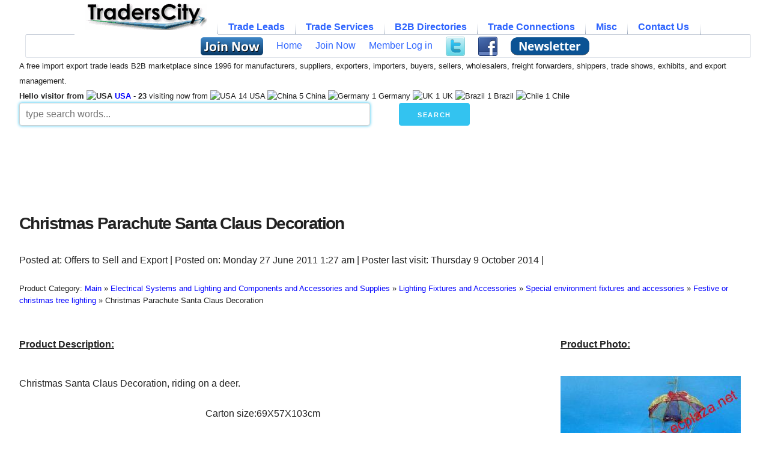

--- FILE ---
content_type: text/html
request_url: https://www.traderscity.com/board/products-1/offers-to-sell-and-export-1/christmas-parachute-santa-claus-decoration-262637/
body_size: 11674
content:
	<!DOCTYPE html>
	<html dir="ltr" lang="en">
	<head>
	<!-- Google tag (gtag.js) -->
	<script async src="https://www.googletagmanager.com/gtag/js?id=G-NXBKZWWW56"></script>
	<script>
	  window.dataLayer = window.dataLayer || [];
	  function gtag(){dataLayer.push(arguments);}
	  gtag('js', new Date());

	  gtag('config', 'G-NXBKZWWW56');
	</script>
	
	<!-- Basic Page Needs
  ================================================== -->
	<meta charset="iso-8859-1">
	<title>Christmas Parachute Santa Claus Decoration | Fangzhengchina | TradersCity</title>
		<meta name="description" content="Product: Christmas Parachute Santa Claus Decoration from China at Offers to Sell and Export Dated Monday 27 June 2011 1:27 am">
	<meta name="keywords" content="christmas,parachute,santa,claus,decoration">
	<meta name="author" content="TradersCity.com">
	<!-- Mobile Specific Metas
  ================================================== -->
	<meta name="viewport" content="width=device-width, initial-scale=1">

	<!-- CSS
  ================================================== -->
 	<link rel="stylesheet" href="https://www.traderscity.com/board/templates/subSilver_responsive/stylesheets/normalize.css?v=20251026737">  
	<link rel="stylesheet" href="https://www.traderscity.com/board/templates/subSilver_responsive/stylesheets/skeleton.css?v=20251026737">
	<link rel="stylesheet" href="https://www.traderscity.com/board/templates/subSilver_responsive/stylesheets/customo.css?v=20251026737">
	<link rel="stylesheet" href="https://www.traderscity.com/board/templates/subSilver_responsive/stylesheets/SlickNav/mobilemenu.css?v=20251026737">
	<link rel="stylesheet" href="https://www.traderscity.com/board/templates/subSilver_responsive/stylesheets/SlickNav/slicknav.css?v=20251026737">
    <link rel="stylesheet" href="https://www.traderscity.com/board/templates/subSilver_responsive/stylesheets/tabmenu/tabmenu.css?v=20251026737">
	<!-- <link type="text/css" href="https://www.traderscity.com/board/cometchat/cometchatcss.php?ts=20190411725" rel="stylesheet" charset="utf-8"> -->
	<script src="https://www.traderscity.com/board/templates/subSilver_responsive/stylesheets/SlickNav/modernizr.min.js"></script>
    <script src="https://www.traderscity.com/board/templates/subSilver_responsive/stylesheets/tabmenu/tabmenu.js" type="text/javascript"></script>

	<!-- Favicons
	================================================== -->
	<link rel="shortcut icon" href="https://www.traderscity.com/favicon.ico">
	<link rel="apple-touch-icon" href="https://www.traderscity.com/apple-touch-icon.png">
	<link rel="apple-touch-icon" sizes="72x72" href="https://www.traderscity.com/apple-touch-icon-72x72.png">
	<link rel="apple-touch-icon" sizes="114x114" href="https://www.traderscity.com/apple-touch-icon-114x114.png">
	<script data-ad-client="ca-pub-1051207324975532" async src="https://pagead2.googlesyndication.com/pagead/js/adsbygoogle.js"></script>		<script async src="https://fundingchoicesmessages.google.com/i/pub-1051207324975532?ers=1" nonce="4HQxvRNZWiVoMWXF7xEF2g"></script><script nonce="4HQxvRNZWiVoMWXF7xEF2g">(function() {function signalGooglefcPresent() {if (!window.frames['googlefcPresent']) {if (document.body) {const iframe = document.createElement('iframe'); iframe.style = 'width: 0; height: 0; border: none; z-index: -1000; left: -1000px; top: -1000px;'; iframe.style.display = 'none'; iframe.name = 'googlefcPresent'; document.body.appendChild(iframe);} else {setTimeout(signalGooglefcPresent, 0);}}}signalGooglefcPresent();})();</script>

	<script>(function(){/*
	 Copyright The Closure Library Authors.
	 SPDX-License-Identifier: Apache-2.0
	*/
	'use strict';var aa=function(a){var b=0;return function(){return b<a.length?{done:!1,value:a[b++]}:{done:!0}}},ba="function"==typeof Object.create?Object.create:function(a){var b=function();b.prototype=a;return new b},k;if("function"==typeof Object.setPrototypeOf)k=Object.setPrototypeOf;else{var m;a:{var ca={a:!0},n=;try{n.__proto__=ca;m=n.a;break a}catch(a)m=!1}k=m?function(a,b){a.__proto__=b;if(a.__proto__!==b)throw new TypeError(a+" is not extensible");return a}:null}
	var p=k,q=function(a,b){a.prototype=ba(b.prototype);a.prototype.constructor=a;if(p)p(a,b);else for(var c in b)if("prototype"!=c)if(Object.defineProperties){var d=Object.getOwnPropertyDescriptor(b,c);d&&Object.defineProperty(a,c,d)}else a[c]=b[c];a.v=b.prototype},r=this||self,da=function(),t=function(a){return a};var u;var w=function(a,b){this.g=b===v?a:""};w.prototype.toString=function(){return this.g+""};var v=,x=function(a){if(void 0===u){var b=null;var c=r.trustedTypes;if(c&&c.createPolicy){try{b=c.createPolicy("goog#html",{createHTML:t,createScript:t,createScriptURL:t})}catch(d){r.console&&r.console.error(d.message)}u=b}else u=b}a=(b=u)?b.createScriptURL(a):a;return new w(a,v)};var A=function(){return Math.floor(2147483648*Math.random()).toString(36)+Math.abs(Math.floor(2147483648*Math.random())^Date.now()).toString(36)};var B=,C=null;var D="function"===typeof Uint8Array;function E(a,b,c){return"object"===typeof a?D&&!Array.isArray(a)&&a instanceof Uint8Array?c(a):F(a,b,c):b(a)}function F(a,b,c){if(Array.isArray(a)){for(var d=Array(a.length),e=0;e<a.length;e++){var f=a[e];null!=f&&(d[e]=E(f,b,c))}Array.isArray(a)&&a.s&&G(d);return d}d=;for(e in a)Object.prototype.hasOwnProperty.call(a,e)&&(f=a[e],null!=f&&(d[e]=E(f,b,c)));return d}
	function ea(a){return F(a,function(b){return"number"===typeof b?isFinite(b)?b:String(b):b},function(b){var c;void 0===c&&(c=0);if(!C){C=;for(var d="ABCDEFGHIJKLMNOPQRSTUVWXYZabcdefghijklmnopqrstuvwxyz0123456789".split(""),e=["+/=","+/","-_=","-_.","-_"],f=0;5>f;f++){var h=d.concat(e[f].split(""));B[f]=h;for(var g=0;g<h.length;g++){var l=h[g];void 0===C[l]&&(C[l]=g)}}}c=B[c];d=Array(Math.floor(b.length/3));e=c[64]||"";for(f=h=0;h<b.length-2;h+=3){var y=b[h],z=b[h+1];l=b[h+2];g=c[y>>2];y=c[(y&3)<<
	4|z>>4];z=c[(z&15)<<2|l>>6];l=c[l&63];d[f++]=""+g+y+z+l}g=0;l=e;switch(b.length-h){case 2:g=b[h+1],l=c[(g&15)<<2]||e;case 1:b=b[h],d[f]=""+c[b>>2]+c[(b&3)<<4|g>>4]+l+e}return d.join("")})}var fa={s:{value:!0,configurable:!0}},G=function(a){Array.isArray(a)&&!Object.isFrozen(a)&&Object.defineProperties(a,fa);return a};var H;var J=function(a,b,c){var d=H;H=null;a||(a=d);d=this.constructor.u;a||(a=d?[d]:[]);this.j=d?0:-1;this.h=null;this.g=a;a:{d=this.g.length;a=d-1;if(d&&(d=this.g[a],!(null===d||"object"!=typeof d||Array.isArray(d)||D&&d instanceof Uint8Array))){this.l=a-this.j;this.i=d;break a}void 0!==b&&-1<b?(this.l=Math.max(b,a+1-this.j),this.i=null):this.l=Number.MAX_VALUE}if(c)for(b=0;b<c.length;b++)a=c[b],a<this.l?(a+=this.j,(d=this.g[a])?G(d):this.g[a]=I):(d=this.l+this.j,this.g[d]||(this.i=this.g[d]=),(d=this.i[a])?
	G(d):this.i[a]=I)},I=Object.freeze(G([])),K=function(a,b){if(-1===b)return null;if(b<a.l){b+=a.j;var c=a.g[b];return c!==I?c:a.g[b]=G([])}if(a.i)return c=a.i[b],c!==I?c:a.i[b]=G([])},M=function(a,b){var c=L;if(-1===b)return null;a.h||(a.h=);if(!a.h[b]){var d=K(a,b);d&&(a.h[b]=new c(d))}return a.h[b]};J.prototype.toJSON=function(){var a=N(this,!1);return ea(a)};
	var N=function(a,b){if(a.h)for(var c in a.h)if(Object.prototype.hasOwnProperty.call(a.h,c)){var d=a.h[c];if(Array.isArray(d))for(var e=0;e<d.length;e++)d[e]&&N(d[e],b);else d&&N(d,b)}return a.g},O=function(a,b){H=b=b?JSON.parse(b):null;a=new a(b);H=null;return a};J.prototype.toString=function(){return N(this,!1).toString()};var P=function(a){J.call(this,a)};q(P,J);function ha(a){var b,c=(a.ownerDocument&&a.ownerDocument.defaultView||window).document,d=null===(b=c.querySelector)||void 0===b?void 0:b.call(c,"script[nonce]");(b=d?d.nonce||d.getAttribute("nonce")||"":"")&&a.setAttribute("nonce",b)};var Q=function(a,b){b=String(b);"application/xhtml+xml"===a.contentType&&(b=b.toLowerCase());return a.createElement(b)},R=function(a){this.g=a||r.document||document};R.prototype.appendChild=function(a,b){a.appendChild(b)};var S=function(a,b,c,d,e,f){try{var h=a.g,g=Q(a.g,"SCRIPT");g.async=!0;g.src=b instanceof w&&b.constructor===w?b.g:"type_error:TrustedResourceUrl";ha(g);h.head.appendChild(g);g.addEventListener("load",function(){e();d&&h.head.removeChild(g)});g.addEventListener("error",function(){0<c?S(a,b,c-1,d,e,f):(d&&h.head.removeChild(g),f())})}catch(l){f()}};var ia=r.atob("aHR0cHM6Ly93d3cuZ3N0YXRpYy5jb20vaW1hZ2VzL2ljb25zL21hdGVyaWFsL3N5c3RlbS8xeC93YXJuaW5nX2FtYmVyXzI0ZHAucG5n"),ja=r.atob("WW91IGFyZSBzZWVpbmcgdGhpcyBtZXNzYWdlIGJlY2F1c2UgYWQgb3Igc2NyaXB0IGJsb2NraW5nIHNvZnR3YXJlIGlzIGludGVyZmVyaW5nIHdpdGggdGhpcyBwYWdlLg=="),ka=r.atob("RGlzYWJsZSBhbnkgYWQgb3Igc2NyaXB0IGJsb2NraW5nIHNvZnR3YXJlLCB0aGVuIHJlbG9hZCB0aGlzIHBhZ2Uu"),la=function(a,b,c){this.h=a;this.j=new R(this.h);this.g=null;this.i=[];this.l=!1;this.o=b;this.m=c},V=function(a){if(a.h.body&&!a.l){var b=
	function(){T(a);r.setTimeout(function(){return U(a,3)},50)};S(a.j,a.o,2,!0,function(){r[a.m]||b()},b);a.l=!0}},T=function(a){for(var b=W(1,5),c=0;c<b;c++){var d=X(a);a.h.body.appendChild(d);a.i.push(d)}b=X(a);b.style.bottom="0";b.style.left="0";b.style.position="fixed";b.style.width=W(100,110).toString()+"%";b.style.zIndex=W(2147483544,2147483644).toString();b.style["background-color"]=ma(249,259,242,252,219,229);b.style["box-shadow"]="0 0 12px #888";b.style.color=ma(0,10,0,10,0,10);b.style.display=
	"flex";b.style["justify-content"]="center";b.style["font-family"]="Roboto, Arial";c=X(a);c.style.width=W(80,85).toString()+"%";c.style.maxWidth=W(750,775).toString()+"px";c.style.margin="24px";c.style.display="flex";c.style["align-items"]="flex-start";c.style["justify-content"]="center";d=Q(a.j.g,"IMG");d.className=A();d.src=ia;d.style.height="24px";d.style.width="24px";d.style["padding-right"]="16px";var e=X(a),f=X(a);f.style["font-weight"]="bold";f.textContent=ja;var h=X(a);h.textContent=ka;Y(a,
	e,f);Y(a,e,h);Y(a,c,d);Y(a,c,e);Y(a,b,c);a.g=b;a.h.body.appendChild(a.g);b=W(1,5);for(c=0;c<b;c++)d=X(a),a.h.body.appendChild(d),a.i.push(d)},Y=function(a,b,c){for(var d=W(1,5),e=0;e<d;e++){var f=X(a);b.appendChild(f)}b.appendChild(c);c=W(1,5);for(d=0;d<c;d++)e=X(a),b.appendChild(e)},W=function(a,b){return Math.floor(a+Math.random()*(b-a))},ma=function(a,b,c,d,e,f){return"rgb("+W(Math.max(a,0),Math.min(b,255)).toString()+","+W(Math.max(c,0),Math.min(d,255)).toString()+","+W(Math.max(e,0),Math.min(f,
	255)).toString()+")"},X=function(a){a=Q(a.j.g,"DIV");a.className=A();return a},U=function(a,b){0>=b||null!=a.g&&0!=a.g.offsetHeight&&0!=a.g.offsetWidth||(na(a),T(a),r.setTimeout(function(){return U(a,b-1)},50))},na=function(a){var b=a.i;var c="undefined"!=typeof Symbol&&Symbol.iterator&&b[Symbol.iterator];b=c?c.call(b):{next:aa(b)};for(c=b.next();!c.done;c=b.next())(c=c.value)&&c.parentNode&&c.parentNode.removeChild(c);a.i=[];(b=a.g)&&b.parentNode&&b.parentNode.removeChild(b);a.g=null};var pa=function(a,b,c,d,e){var f=oa(c),h=function(l){l.appendChild(f);r.setTimeout(function(){f?(0!==f.offsetHeight&&0!==f.offsetWidth?b():a(),f.parentNode&&f.parentNode.removeChild(f)):a()},d)},g=function(l){document.body?h(document.body):0<l?r.setTimeout(function(){g(l-1)},e):b()};g(3)},oa=function(a){var b=document.createElement("div");b.className=a;b.style.width="1px";b.style.height="1px";b.style.position="absolute";b.style.left="-10000px";b.style.top="-10000px";b.style.zIndex="-10000";return b};var L=function(a){J.call(this,a)};q(L,J);var qa=function(a){J.call(this,a)};q(qa,J);var ra=function(a,b){this.l=a;this.m=new R(a.document);this.g=b;this.i=K(this.g,1);b=M(this.g,2);this.o=x(K(b,4)||"");this.h=!1;b=M(this.g,13);b=x(K(b,4)||"");this.j=new la(a.document,b,K(this.g,12))};ra.prototype.start=function(){sa(this)};
	var sa=function(a){ta(a);S(a.m,a.o,3,!1,function(){a:{var b=a.i;var c=r.btoa(b);if(c=r[c]){try{var d=O(P,r.atob(c))}catch(e){b=!1;break a}b=b===K(d,1)}else b=!1}b?Z(a,K(a.g,14)):(Z(a,K(a.g,8)),V(a.j))},function(){pa(function(){Z(a,K(a.g,7));V(a.j)},function(){return Z(a,K(a.g,6))},K(a.g,9),K(a.g,10),K(a.g,11))})},Z=function(a,b){a.h||(a.h=!0,a=new a.l.XMLHttpRequest,a.open("GET",b,!0),a.send())},ta=function(a){var b=r.btoa(a.i);a.l[b]&&Z(a,K(a.g,5))};(function(a,b){r[a]=function(c){for(var d=[],e=0;e<arguments.length;++e)d[e-0]=arguments[e];r[a]=da;b.apply(null,d)}})("__h82AlnkH6D91__",function(a){"function"===typeof window.atob&&(new ra(window,O(qa,window.atob(a)))).start()});}).call(this);

	window.__h82AlnkH6D91__("[base64]/[base64]/[base64]/[base64]");</script>
</head>
<body>
<div class="container">
	
	<div id="resmen" class="row">
		<div class="twelve columns">
			<ul id="tabmenu">
				<li>
					<a href="https://www.traderscity.com/board/"><img src="https://www.traderscity.com/traderscitymidlogo.gif" alt="TradersCity B2B Import Export Trade Leads" height="44"/></a>
					<ul>
												<li>
							<a href="#"></a>
						</li>
						<li>
							<a href="https://www.traderscity.com/board/profile.php?mode=register"><img src="https://www.traderscity.com/board/images/freejoinnow.png" alt="Free Join Now" style="vertical-align:middle;border:0;width:104px;height:30px;"/></a> 						</li>
						<li>
							<a href="https://www.traderscity.com/board/">Home</a>
						</li>
						<li>
							<a href="https://www.traderscity.com/board/profile.php?mode=register">Join Now</a>
						</li>
						<li>
							<a href="https://www.traderscity.com/board/profile/login.html">Member Log in</a>
						</li>
																		<li>
							<a href="https://twitter.com/TradersCity" style="vertical-align:middle;"><img src="https://www.traderscity.com/images/twitter.png" alt="Follow TradersCity on Twitter" style="vertical-align:middle;border:0;width:32px;height:32px;"/></a>
						</li>
						<li>
							<a href="https://www.facebook.com/TradersCityB2B" style="vertical-align:middle;"><img src="https://www.traderscity.com/images/facebook.png" alt="Follow TradersCity on Facebook" style="vertical-align:middle;border:0;width:32px;height:32px;"/></a>
						</li>
						<li>
							<a href="https://www.traderscity.com/tcmailist/?p=subscribe" style="vertical-align:middle;"><img src="https://www.traderscity.com/board/images/weekly-newsletter-subscribe.png" alt="subscribe to weekly newsletter" style="vertical-align:middle;border:0;width:131px;height:30px;"/></a>
						</li>
					</ul>
				</li>
				<li>
					Trade Leads
					<ul>
						<li><a href="https://www.traderscity.com/board/products-1/offers-to-sell-and-export-1/">Exporting</a></li>
						<li><a href="https://www.traderscity.com/board/products-1/offers-to-buy-and-import-2/">Importing</a></li>
						<li><a href="https://www.traderscity.com/board/products-1/wanted-international-suppliers-and-manufacturers-3/">Suppliers wanted</a></li>
						<li><a href="https://www.traderscity.com/board/products-1/wanted-international-agents-and-distributors-4/">Agents wanted</a></li>
						<li><a href="https://www.traderscity.com/board/products-1/international-trade-joint-ventures-5/">Joint Ventures</a></li>
						<li><a href="https://www.traderscity.com/board/anonbuy.php">Submit Quick Buy/Import Lead</a></li>
					</ul>
				</li>
				<li>
					Trade Services
					<ul>
						<li><a href="https://www.traderscity.com/board/services-2/international-shipping-6/">Shipping</a></li>
						<li><a href="https://www.traderscity.com/board/services-2/international-business-travel-7/">Travel</a></li>
						<li><a href="https://www.traderscity.com/board/services-2/translation-and-interpretation-8/">Translation</a></li>
						<li><a href="https://www.traderscity.com/board/services-2/international-trade-online-resources-9/">Software</a></li>
						<li><a href="https://www.traderscity.com/board/services-2/international-trade-publications-10/">Publications</a></li>
						<li><a href="https://www.traderscity.com/board/services-2/international-trade-consulting-and-training-11/">Research</a></li>
						<li><a href="https://www.traderscity.com/board/services-2/international-trade-marketing-and-management-12/">Marketing</a></li>
						<li><a href="https://www.traderscity.com/board/services-2/international-trade-financial-services-13/">Financial</a></li>
						<li><a href="https://www.traderscity.com/board/services-2/international-trade-legal-services-14/">Legal</a></li>
						<li><a href="https://www.traderscity.com/board/services-2/international-trade-jobs-15/">Jobs</a></li>
						<li><a href="https://www.traderscity.com/board/services-2/other-international-trade-services-and-products-16/">Other</a></li>
					</ul>
				</li>
				<li>
					B2B Directories
					<ul>
						<li><a href="https://www.traderscity.com/board/productclassification/">Products Category</a></li>
						<li><a href="https://www.traderscity.com/board/member-list/">Members Directory</a></li>
						<li><a href="https://www.traderscity.com/board/businesscards.php">Business Cards</a></li>
						<li><a href="https://www.traderscity.com/board/productscatalog/">Products Photos</a></li>
						<li><a href="https://www.traderscity.com/board/b2b-members-business-videos-directory.php">B2B Videos</a></li>
						<li><a href="https://www.traderscity.com/board/countrytargetedleads/">Country Targeted Leads</a></li>
					</ul>
				</li>
				<li>
					Trade Connections
					<ul>
						<li><a href="https://www.traderscity.com/board/open-import-export-b2b-chat.php">B2B Marketplace Chat</a></li>
						<li><a href="https://www.traderscity.com/tcmailist/?p=subscribe">Weekly Newsletter</a></li>
						<li><a href="https://www.traderscity.com/board/alerts/start.php">Free Trade Alerts</a></li>
					</ul>
				</li>
				<li>
					Misc
					<ul>
						<li><a href="https://www.traderscity.com/board/newsletter/" >Weekly Trade News</a></li>
						<li><a href="https://www.traderscity.com/board/importexportsearchdata.php">Search Data</a></li>
						<li><a href="https://www.traderscity.com/board/testimonials.php">Testimonials</a></li>
						<li><a href="https://www.traderscity.com/board/traderscity-3/announcements-17/">Info</a></li>
						<li><a href="https://www.traderscity.com/board/community-4/questions-and-discussions-18/">Discussions</a></li>
					</ul>
				</li>
				<li>
					Contact Us
					<ul>
						<li><a href="https://www.traderscity.com/board/privacy.htm">Privacy Policy</a></li>
						<li><a href="https://www.traderscity.com/board/termsandconditions.htm" >Terms &amp; Conditions</a></li>
						<li><a href="https://www.traderscity.com/board/copyright.php" >Copyright Infringement Information (DMCA)</a></li>
						<li><a href="https://www.traderscity.com/board/contactus.php" >Contact TradersCity</a></li>
					</ul>
				</li>
			</ul>
	</div>
	</div>
	
	<div class="row">
		<div class="twelve columns">
			<span class="hideifmobile"><small>A free import export trade leads B2B marketplace since 1996 for manufacturers, suppliers, exporters, importers, buyers, sellers, wholesalers, freight forwarders, shippers, trade shows, exhibits, and export management.<br /><strong>Hello visitor from <img src="https://www.traderscity.com/board/flags/US.gif" width="18" height="12" alt="USA" /> <a href='https://www.traderscity.com/board/countrytargetedleads/USA.html' class='headernav'>USA</a></strong>  - <strong>23</strong> visiting now from <img src="https://www.traderscity.com/board/flags/US.gif" width="18" height="12" alt="USA" /> 14 USA <img src="https://www.traderscity.com/board/flags/CN.gif" width="18" height="12" alt="China" /> 5 China <img src="https://www.traderscity.com/board/flags/DE.gif" width="18" height="12" alt="Germany" /> 1 Germany <img src="https://www.traderscity.com/board/flags/UK.gif" width="20" height="12" alt="UK" /> 1 UK <img src="https://www.traderscity.com/board/flags/BR.gif" width="18" height="12" alt="Brazil" /> 1 Brazil <img src="https://www.traderscity.com/board/flags/CL.gif" width="21" height="13" alt="Chile" /> 1 Chile </small></span>
		</div>
	</div>

	<div class="row">
	<form action="https://www.traderscity.com/board/googit.php" method="get" style="margin-bottom:0;">
		<div class="six columns">
			<input type="hidden" name="cx" value="partner-pub-1051207324975532:9154957290"/>			
			<input type="hidden" name="cof" value="FORID:10" />
			<input type="hidden" name="ie" value="UTF-8" />
			<input class="u-full-width" size="35" style="box-shadow: 0 0 5px #33C3F0;" type="text" placeholder="type search words..." name="q" />
		</div>
		<div class="one column">
			<input type="submit" Value="Search" class="button-primary">
		</div>
		<div class="one column">
			&nbsp;
		</div>
		<div class="three columns">
			&nbsp;
		</div>
		<div class="one column">
			&nbsp;
		</div>
	</form>	</div>
		
	<div class="row">
		<div class="twelve columns">
			<script async src="https://pagead2.googlesyndication.com/pagead/js/adsbygoogle.js"></script>
			<!-- TradersCity Header -->
			<ins class="adsbygoogle" style="display:inline-block;min-width:400px;max-width:970px;width:100%;height:90px"
				 data-ad-client="ca-pub-1051207324975532"
				 data-ad-slot="6538684506"
				 data-full-width-responsive="true"></ins>
			<script>
				 (adsbygoogle = window.adsbygoogle || []).push({});
			</script>
		</div>
	</div>
	<div class="row"><div class="twelve columns"> </div></div>
     


<div class="row">
	<div class="twelve columns" style="max-width:1200px; max-height:100px"> 
	<br /></div>
</div>

<div class="row">
	<div class="twelve columns">
		<h1>Christmas Parachute Santa Claus Decoration</h1>	</div>
</div>

<div class="row">
	<div class="twelve columns">
		Posted at: Offers to Sell and Export | Posted on: Monday 27 June 2011 1:27 am | Poster last visit: Thursday 9 October 2014 |    		<br /><br /><small><div itemscope itemtype="http://schema.org/BreadcrumbList">
Product Category: <span itemprop="itemListElement" itemscope itemtype="http://schema.org/ListItem"><a itemprop="item" href="https://www.traderscity.com/board/productclassification/"><span itemprop="name">Main</span></a><meta itemprop="position" content="1"/></span>
<span itemprop="itemListElement" itemscope itemtype="http://schema.org/ListItem"> &raquo; <a itemprop="item" href="https://www.traderscity.com/board/productclassification/segment/Electrical-Systems-and-Lighting-and-Components-and-Accessories-and-Supplies.html"><span itemprop="name">Electrical Systems and Lighting and Components and Accessories and Supplies</span></a><meta itemprop="position" content="2"/></span>
<span itemprop="itemListElement" itemscope itemtype="http://schema.org/ListItem"> &raquo; <a itemprop="item" href="https://www.traderscity.com/board/productclassification/family/Lighting-Fixtures-and-Accessories.html"><span itemprop="name">Lighting Fixtures and Accessories</span></a><meta itemprop="position" content="3"/></span>
<span itemprop="itemListElement" itemscope itemtype="http://schema.org/ListItem"> &raquo; <a itemprop="item" href="https://www.traderscity.com/board/productclassification/class/Special-environment-fixtures-and-accessories.html"><span itemprop="name">Special environment fixtures and accessories</span></a><meta itemprop="position" content="4"/></span>
<span itemprop="itemListElement" itemscope itemtype="http://schema.org/ListItem"> &raquo; <a itemprop="item" href="https://www.traderscity.com/board/productclassification/festive-or-christmas-tree-lighting.html"><span itemprop="name">Festive or christmas tree lighting</span></a><meta itemprop="position" content="5"/></span>
<span itemprop="itemListElement" itemscope itemtype="http://schema.org/ListItem"> &raquo; <span itemprop="name">Christmas Parachute Santa Claus Decoration</span><meta itemprop="position" content="6"/></span>
</div>
</small><br />	</div>
</div>

<div class="row">
	<div class="twelve columns" style="max-width:1200px; max-height:100px"> 
	<br /></div>
</div>

<div class="row">
	<div class="twelve columns">
		<div style="float:right;padding-left:10px;padding-bottom:5px"><strong><u>Product Photo:</u></strong><p></p><a href="https://www.traderscity.com/board/productscatalog/christmas-parachute-santa-claus-decoration.html"><img src="https://www.traderscity.com/board/userpix87/14591-christmas-parachute-santa-claus-decoration-1.jpg" border="0" width="300" height="223" alt="christmas parachute santa claus decoration" /></a><br /><br /><strong><u>Similar Products Catalog:</u></strong><br /><img src="https://www.traderscity.com/board/images/cameraphotoicon.png" width="48" height="48" alt="Products Photos Catalog"> <a href="https://www.traderscity.com/board/productscatalog/christmas-parachute-santa-claus-decoration.html">Christmas Parachute  Photos Catalog</a><br /><br /></div><strong><u>Product Description:</u></strong><p></p> 
Christmas Santa Claus Decoration, riding on a deer.
<br /><br />Carton size:69X57X103cm

					<div style="float:left;padding:5px;width:300px">
					<script async src="https://pagead2.googlesyndication.com/pagead/js/adsbygoogle.js"></script>
					<!-- TradersCity Responsive -->
					<ins class="adsbygoogle"
						 style="display:block"
						 data-ad-client="ca-pub-1051207324975532"
						 data-ad-slot="9661618681"
						 data-ad-format="auto"
						 data-full-width-responsive="true"></ins>
					<script>
						 (adsbygoogle = window.adsbygoogle || []).push({});
					</script>
					</div>
					<br /><br />Packed in 96 pcs/ctn <br /><br /><br /><br />
		<strong>Company Contact:</strong><br /><br />
		<img src="https://www.traderscity.com/board/images/profilephotos/3b2a3627494c51de7b5d0.jpg" width="80" height="160" alt="Fangzhengchina photo" /><br />
		Contact Name: Miller 
<br />
Company Name: Fangzheng Craft & Gift Co., Ltd.
<br />
Email: <img src="https://www.traderscity.com/board/images/emails/14591_0.gif" width="184" height="16" alt="Email" /> 
<br />
Tel: 86-0137-1140-2908 
<br />
Fax: 86-0137-1140-2916 
<br />
Street Address: #5, No.5 Street,
<br />
Nancun Village, Dagang, Panyu, 
<br />
Guangzhou, Guangdong, China <br />Website: <a href="https://chinagift.en.ecplaza.net/" target="_blank">https://chinagift.en.ecplaza.net/</a><br />
		Member name: Fangzhengchina<br />
		Country: <img src="https://www.traderscity.com/board/flags/CN.gif" width="18" height="12" alt="China-CN" /> China<br />
		Member Since: 20 December 2008<br />
		Total Leads: <a href="https://www.traderscity.com/board/profile/user-fangzhengchina-14591.html">1253 Fangzhengchina Import Export Business Leads</a><br />
		Business focus: Gift, Toy, Novelties, Gadget, Home Gadget<br />
		Verify: <a href="https://www.traderscity.com/board/traderscity-3/announcements-17/safe-international-import-export-trading-to-protect-your-money-and-business-74641/">Safe Import Export Tips</a> <br />
			</div>
</div>

<div class="row">
	<div class="twelve columns" style="max-width:1200px; max-height:100px"> 
	<br /></div>
</div>

<div class="row">
	<div class="twelve columns" style="max-width:1200px; max-height:100px"> 
	<br /></div>
</div>
<div class="row">
	<div class="twelve columns" style="max-width:1200px; max-height:100px"> 
	<br /></div>
</div>



<div class="row">
	<div class="twelve columns">
				<h2><img src="https://www.traderscity.com/images/langgif/clear.gif" alt="Similar Leads" class="leadsprite_lead_similar" width="1" height="1" />Similar Suppliers And Manufacturers Import Export Trade Leads</h2>
						<img height="50" width="50" border="0" src="https://www.traderscity.com/board/userpixthumbs156/91432-1380mm-decoration-leather-1.jpg" alt="1380mm Decoration Leather" /> <a href="https://www.traderscity.com/board/products-1/offers-to-sell-and-export-1/1380mm-decoration-leather-563087/">1380mm Decoration Leather</a> - By kancen - On Wednesday 12 October 2022 7:12 am: decoration leather

leather is considered one of the most popular upholstery materials  this is because it is durable  versatile  and comfortable  a c....<br /><br />
						<img height="50" width="50" border="0" src="https://www.traderscity.com/board/userpixthumbs156/91432-polyester-material-decoration-leather-1.jpg" alt="Polyester Material Decoration Leather" /> <a href="https://www.traderscity.com/board/products-1/offers-to-sell-and-export-1/polyester-material-decoration-leather-563088/">Polyester Material Decoration Leather</a> - By kancen - On Wednesday 12 October 2022 7:21 am: decoration leather

pu material decoration leather is a new type of leather that has become popular in recent years  manufacturers of high-quality clo....<br /><br />
						<img height="50" width="50" border="0" src="https://www.traderscity.com/board/userpixthumbs156/91156-frp-planter-for-garden-decoration-1.jpg" alt="Frp Planter For Garden Decoration" /> <a href="https://www.traderscity.com/board/products-1/offers-to-sell-and-export-1/frp-planter-for-garden-decoration-562310/">Frp Planter For Garden Decoration</a> - By FiberglassComposites - On Thursday 11 August 2022 6:32 am: frp planter for garden decoration  
frp planter for garden decoration

the material consists of a mixture of fiberglass and resin  the high-quality means that the products will last fo....<br /><br />
				
	<br />
	<script async src="https://pagead2.googlesyndication.com/pagead/js/adsbygoogle.js"></script>
	<!-- TradersCity Header -->
		<ins class="adsbygoogle" style="display:inline-block;min-width:400px;max-width:970px;width:100%;height:90px"
		 data-ad-client="ca-pub-1051207324975532"
		 data-ad-slot="6538684506"
		 data-full-width-responsive="true"></ins>
	<script>
		 (adsbygoogle = window.adsbygoogle || []).push({});
	</script>
	<br /><br />		<img height="50" width="50" border="0" src="https://www.traderscity.com/board/userpixthumbs156/91184-customizable-white-animal-sculpture-marble-decoration-1.jpg" alt="Customizable White Animal Sculpture Marble Decoration" /> <a href="https://www.traderscity.com/board/products-1/offers-to-sell-and-export-1/customizable-white-animal-sculpture-marble-decoration-566405/">Customizable White Animal Sculpture Marble Decoration</a> - By jinkuistone - On Saturday 6 January 2024 7:29 am: customizable white animal sculpture marble decoration  
customizable white animal sculpture marble decoration

customized marble animal sculptures are handcrafted works of art that are uniquely created to....<br /><br />
						<img height="50" width="50" border="0" src="https://www.traderscity.com/board/userpixthumbs156/91969-christmas-tree-votive-candle-holder-1.jpg" alt="Christmas Tree Votive Candle Holder" /> <a href="https://www.traderscity.com/board/products-1/offers-to-sell-and-export-1/christmas-tree-votive-candle-holder-564040/">Christmas Tree Votive Candle Holder</a> - By cenglass - On Friday 13 January 2023 2:00 am: christmas tree votive candle holder

process  handmade pressing

moq  2000 pcs

size  t 8 5cm b 8 5cm h 9cm

packing  6pcs inner box and 24pcs ctn

ce....<br /><br />
						<img height="50" width="50" border="0" src="https://www.traderscity.com/board/userpixthumbs156/91393-inside-painted-glass-christmas-ball-1.jpg" alt="Inside Painted Glass Christmas Ball" /> <a href="https://www.traderscity.com/board/products-1/offers-to-sell-and-export-1/inside-painted-glass-christmas-ball-562930/">Inside Painted Glass Christmas Ball</a> - By fldchristmasball - On Tuesday 4 October 2022 9:12 am: christmas ball  60mm  65mm  75mm  80mm  90mm  100mm 

the ball is decorated with the famous painting “the kiss” of austrian painter gustav klimt  this....<br /><br />
						<img height="50" width="50" border="0" src="https://www.traderscity.com/board/userpixthumbs156/90846-mdf-brown-wording-decoration-wall-mounted-and-standable-1.jpg" alt="Mdf Brown Wording Decoration, Wall Mounted And Standable" /> <a href="https://www.traderscity.com/board/products-1/offers-to-sell-and-export-1/mdf-brown-wording-decoration-wall-mounted-and-standable-562358/">Mdf Brown Wording Decoration, Wall Mounted And Standable</a> - By XianJuHSHHomeDecoration - On Wednesday 17 August 2022 7:59 am: decoration  wall mounted and standable   quot  bonjou  quot 

item size amp #65306 50 x 10 5 x 1 8 amp #65288 cm amp #65289 

u  price amp #65306  usd....<br /><br />
						<img height="50" width="50" border="0" src="https://www.traderscity.com/board/userpixthumbs156/91393-hand-painted-glass-christmas-ball-of-china-1.jpg" alt="Hand-painted Glass Christmas Ball Of China" /> <a href="https://www.traderscity.com/board/products-1/offers-to-sell-and-export-1/hand-painted-glass-christmas-ball-of-china-562931/">Hand-painted Glass Christmas Ball Of China</a> - By fldchristmasball - On Wednesday 5 October 2022 1:21 am: christmas ball  60mm  65mm  75mm  80mm  90mm  100mm 

the ball is decorated with tulips of red  yellow and purple in a white background  this design c....<br /><br />
			</div>
	</div>

<div class="row">
	<div class="twelve columns" style="max-width:1200px; max-height:100px"> 
	<br /></div>
</div>

<div class="row">
	<div class="twelve columns">
		<h2><img src="https://www.traderscity.com/images/langgif/clear.gif" alt="Start Import Export Stories" class="leadsprite_lead_stories" width="1" height="1" /> Import Export Startup Stories</h2><a href="http://www.startimportexport.com/Share-your-import-export-story">Share Your Story &amp; Get Listed</a> at StartImportExport.com<br /><br /><ul><li><a href="http://www.startimportexport.com/Yothin-Asawarattanasak-Of-Siamarthouse-Producing-Sandstone-Carving-Wall-Stone-Carving-And-Bronze-Sculptures-From-Thailand">Siamarthouse Ltd</a>: Yothin Asawarattanasak Of Siamarthouse Producing Sandstone Carving, Wall Stone Carving And Bronze Sculptures From Thailand</li>
<li><a href="http://www.startimportexport.com/Eduardo-Olascuaga-Of-Monfort-Atelier-A-Manufacturer-Of-Ceramic-Collectible-Statuettes-And-Figurines-From-Uruguay">Monfort Atelier</a>: Eduardo Olascuaga Of Monfort Atelier, A Manufacturer Of Ceramic Collectible Statuettes And Figurines From Uruguay</li>
<li><a href="http://www.startimportexport.com/Gursel-Of-Jilda-From-Turkey-Producing-Versatile-Divider-As-Curtain-Wall-Paneling-Room-Divider-Or-Transparent-Accent-Element">Jilda Decor Design</a>: Gursel Of Jilda From Turkey Producing Versatile Divider As Curtain, Wall Paneling, Room Divider Or Transparent Accent Element</li>
<li><a href="http://www.startimportexport.com/Carrielee-Of-Pujiang-Wonll-Crystal-Handcraft-Factory-From-China">Pujiang Wonll Crystal Handcraft Factory</a>: Carrielee Of Pujiang Wonll Crystal Handcraft Factory From China</li>
</ul>	</div>
</div>

<div class="row">
	<div class="twelve columns" style="max-width:1200px; max-height:100px"> 
	<br /></div>
</div>

		
		<div class="row">
		<div class="twelve columns">
		<h2><img src="https://www.traderscity.com/images/langgif/clear.gif" alt="Product Classification Navigation" class="leadsprite_lead_magazines" width="1" height="1" /> Festive or christmas tree lighting Classification Navigation</h2>
		<a href="https://www.traderscity.com/board/productclassification/">Main</a> - <a href='https://www.traderscity.com/board/productclassification/segment/Electrical-Systems-and-Lighting-and-Components-and-Accessories-and-Supplies.html'>Electrical Systems and Lighting and Components and Accessories and Supplies</a> - <a href='https://www.traderscity.com/board/productclassification/family/Lighting-Fixtures-and-Accessories.html'>Lighting Fixtures and Accessories</a> - <a href='https://www.traderscity.com/board/productclassification/class/Special-environment-fixtures-and-accessories.html'>Special environment fixtures and accessories</a> - <a href='https://www.traderscity.com/board/productclassification/festive-or-christmas-tree-lighting.html'>Festive or christmas tree lighting</a> [315]
		</div>
		</div>
<div class="row">
	<div class="twelve columns" style="max-width:1200px; max-height:100px"> 
	<br /></div>
</div>

<div class="row">
	<div class="twelve columns">
		<a href="https://www.traderscity.com/board/"><img src="https://www.traderscity.com/images/langgif/clear.gif" border= "0" alt="TradersCity Free Import Export Trade Leads B2B Board" class="leadsprite_traderscitytiny" width="1" height="1" /></a>&nbsp;
		<a href="https://www.traderscity.com/board/products-1/offers-to-sell-and-export-1/"><img src="https://www.traderscity.com/images/langgif/clear.gif" border= "0" alt="Offers to Sell and Export" class="leadsprite_forum" width="1" height="1" /></a>
			</div>
</div>
<div class="row">
	<div class="twelve columns">
			</div>
</div>
<div class="row">
	<div class="twelve columns">
	 <br /> 
	</div>
</div>

	
<div class="row">
	<div class="twelve columns">
		<span class="hideifmobile"><small>TradersCity.com shall not be held liable for any user posted/submitted content including but not limited to trade leads, profiles, images, and any other data. TradersCity.com does not and did not verify any of users posted/submitted data nor is implicitly or explicitly recommending these business offers. TradersCity does not verify truthfulness, accuracy, completeness, nor legality of any businesses, services, and leads posted here. TradersCity does not represent Sellers or Buyers in any transaction between users of the website and is unable to make any opinion in regard to their performance in any transaction. TradersCity neither guarantees nor undertakes in any dispute between sellers and buyers. Protect your business from fraud by <a href="https://www.traderscity.com/board/traderscity-3/announcements-17/safe-international-import-export-trading-to-protect-your-money-and-business-74641/">trading safely</a></small></span>
	</div>
</div>

<div class="row">
	<div class="twelve columns">
	 <br /> 
	</div>
</div>

<div class="row">
	<div class="twelve columns">
					</div>
</div>

</div> <!-- end container div -->

<script src="https://www.traderscity.com/board/templates/subSilver_responsive/stylesheets/SlickNav/jquery-1.7.min.js"></script>
<script src="https://www.traderscity.com/board/templates/subSilver_responsive/stylesheets/SlickNav/jquery.slicknav.min.js"></script>

<script type="text/javascript">
$(document).ready(function(){
$('#resmen').slicknav();
});
</script>
</body></html>

--- FILE ---
content_type: text/html; charset=utf-8
request_url: https://www.google.com/recaptcha/api2/aframe
body_size: 266
content:
<!DOCTYPE HTML><html><head><meta http-equiv="content-type" content="text/html; charset=UTF-8"></head><body><script nonce="R12ZpeVXc0d0LcOwm_WIlQ">/** Anti-fraud and anti-abuse applications only. See google.com/recaptcha */ try{var clients={'sodar':'https://pagead2.googlesyndication.com/pagead/sodar?'};window.addEventListener("message",function(a){try{if(a.source===window.parent){var b=JSON.parse(a.data);var c=clients[b['id']];if(c){var d=document.createElement('img');d.src=c+b['params']+'&rc='+(localStorage.getItem("rc::a")?sessionStorage.getItem("rc::b"):"");window.document.body.appendChild(d);sessionStorage.setItem("rc::e",parseInt(sessionStorage.getItem("rc::e")||0)+1);localStorage.setItem("rc::h",'1769265298036');}}}catch(b){}});window.parent.postMessage("_grecaptcha_ready", "*");}catch(b){}</script></body></html>

--- FILE ---
content_type: application/javascript; charset=utf-8
request_url: https://fundingchoicesmessages.google.com/f/AGSKWxWn-y20CfT8dF1jPimdUMDCI5oFGbSIr7yvuLrhWSibybpB6igsZJDFsQZqxV-MQ-PyKFraf7cKmBullR_ASL2Tg5AE6b2-TlZGNS0mVq4Hvzznb9if2jnkICILtUGcuBKH5Y-H2ELz_nqtYQ7mNRELUWc_XWBcereZUwGBJRXQJHdWAh5NQweTVKNy/__mobile/js/ad./adcontainer?/cpx-ad./layer/ads./300x250.
body_size: -1287
content:
window['d507fa6e-52df-4a01-824d-dc558f2cdd1f'] = true;